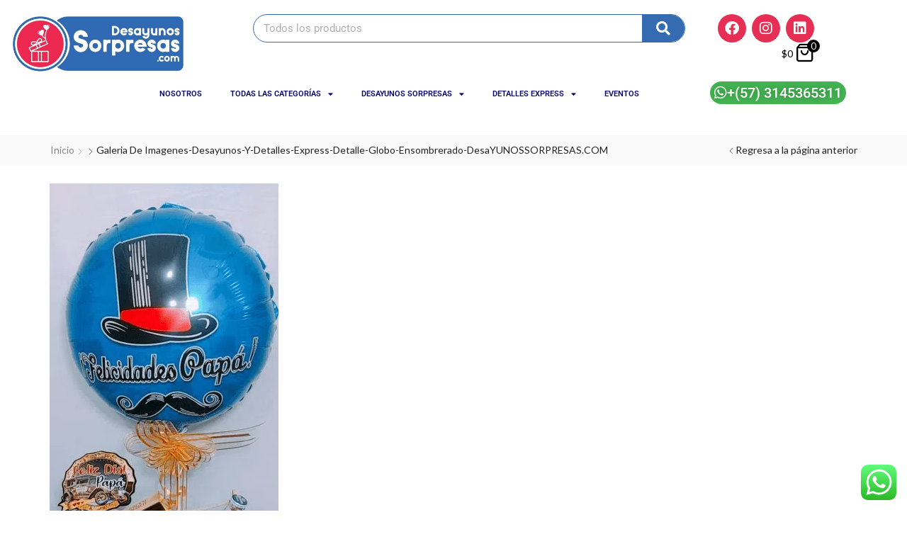

--- FILE ---
content_type: text/css
request_url: https://desayunossorpresas.com/wp-content/uploads/elementor/css/post-16946.css?ver=1768470347
body_size: 2017
content:
.elementor-widget-image .widget-image-caption{color:var( --e-global-color-text );font-family:var( --e-global-typography-text-font-family ), Sans-serif;font-weight:var( --e-global-typography-text-font-weight );}.elementor-16946 .elementor-element.elementor-element-3e8e12a{text-align:left;}.elementor-16946 .elementor-element.elementor-element-3e8e12a img{width:79%;}.elementor-widget-search-form input[type="search"].elementor-search-form__input{font-family:var( --e-global-typography-text-font-family ), Sans-serif;font-weight:var( --e-global-typography-text-font-weight );}.elementor-widget-search-form .elementor-search-form__input,
					.elementor-widget-search-form .elementor-search-form__icon,
					.elementor-widget-search-form .elementor-lightbox .dialog-lightbox-close-button,
					.elementor-widget-search-form .elementor-lightbox .dialog-lightbox-close-button:hover,
					.elementor-widget-search-form.elementor-search-form--skin-full_screen input[type="search"].elementor-search-form__input{color:var( --e-global-color-text );fill:var( --e-global-color-text );}.elementor-widget-search-form .elementor-search-form__submit{font-family:var( --e-global-typography-text-font-family ), Sans-serif;font-weight:var( --e-global-typography-text-font-weight );background-color:var( --e-global-color-secondary );}.elementor-16946 .elementor-element.elementor-element-57d6d08{width:100%;max-width:100%;align-self:center;}.elementor-16946 .elementor-element.elementor-element-57d6d08 > .elementor-widget-container{margin:10px 0px 0px 0px;}.elementor-16946 .elementor-element.elementor-element-57d6d08 .elementor-search-form__container{min-height:40px;}.elementor-16946 .elementor-element.elementor-element-57d6d08 .elementor-search-form__submit{min-width:calc( 1.5 * 40px );background-color:#346bb1;--e-search-form-submit-icon-size:20px;}body:not(.rtl) .elementor-16946 .elementor-element.elementor-element-57d6d08 .elementor-search-form__icon{padding-left:calc(40px / 3);}body.rtl .elementor-16946 .elementor-element.elementor-element-57d6d08 .elementor-search-form__icon{padding-right:calc(40px / 3);}.elementor-16946 .elementor-element.elementor-element-57d6d08 .elementor-search-form__input, .elementor-16946 .elementor-element.elementor-element-57d6d08.elementor-search-form--button-type-text .elementor-search-form__submit{padding-left:calc(40px / 3);padding-right:calc(40px / 3);}.elementor-16946 .elementor-element.elementor-element-57d6d08 input[type="search"].elementor-search-form__input{font-family:"Roboto", Sans-serif;font-weight:400;line-height:1px;}.elementor-16946 .elementor-element.elementor-element-57d6d08:not(.elementor-search-form--skin-full_screen) .elementor-search-form__container{background-color:#FFFFFF;border-color:#346bb1;border-width:1px 1px 1px 1px;border-radius:27px;}.elementor-16946 .elementor-element.elementor-element-57d6d08.elementor-search-form--skin-full_screen input[type="search"].elementor-search-form__input{background-color:#FFFFFF;border-color:#346bb1;border-width:1px 1px 1px 1px;border-radius:27px;}.elementor-16946 .elementor-element.elementor-element-de831c6{--grid-template-columns:repeat(0, auto);width:var( --container-widget-width, 66.277% );max-width:66.277%;--container-widget-width:66.277%;--container-widget-flex-grow:0;--icon-size:20px;--grid-column-gap:5px;--grid-row-gap:0px;}.elementor-16946 .elementor-element.elementor-element-de831c6 .elementor-widget-container{text-align:center;}.elementor-16946 .elementor-element.elementor-element-de831c6 > .elementor-widget-container{margin:10px 0px 0px 0px;}.elementor-16946 .elementor-element.elementor-element-de831c6 .elementor-social-icon{background-color:#e72f55;}.elementor-16946 .elementor-element.elementor-element-de831c6 .elementor-social-icon i{color:#FFFFFF;}.elementor-16946 .elementor-element.elementor-element-de831c6 .elementor-social-icon svg{fill:#FFFFFF;}.elementor-16946 .elementor-element.elementor-element-de831c6 .elementor-social-icon:hover{background-color:#346bb1;}.elementor-16946 .elementor-element.elementor-element-c53514e{text-align:left;}.elementor-16946 .elementor-element.elementor-element-c53514e img{width:60%;}.elementor-16946 .elementor-element.elementor-element-6874b30{width:100%;max-width:100%;align-self:center;}.elementor-16946 .elementor-element.elementor-element-6874b30 > .elementor-widget-container{margin:10px 0px 0px 0px;}.elementor-16946 .elementor-element.elementor-element-6874b30 .elementor-search-form__container{min-height:40px;}.elementor-16946 .elementor-element.elementor-element-6874b30 .elementor-search-form__submit{min-width:calc( 1.5 * 40px );background-color:#346bb1;--e-search-form-submit-icon-size:20px;}body:not(.rtl) .elementor-16946 .elementor-element.elementor-element-6874b30 .elementor-search-form__icon{padding-left:calc(40px / 3);}body.rtl .elementor-16946 .elementor-element.elementor-element-6874b30 .elementor-search-form__icon{padding-right:calc(40px / 3);}.elementor-16946 .elementor-element.elementor-element-6874b30 .elementor-search-form__input, .elementor-16946 .elementor-element.elementor-element-6874b30.elementor-search-form--button-type-text .elementor-search-form__submit{padding-left:calc(40px / 3);padding-right:calc(40px / 3);}.elementor-16946 .elementor-element.elementor-element-6874b30 input[type="search"].elementor-search-form__input{font-family:"Roboto", Sans-serif;font-weight:400;line-height:1px;}.elementor-16946 .elementor-element.elementor-element-6874b30:not(.elementor-search-form--skin-full_screen) .elementor-search-form__container{background-color:#FFFFFF;border-color:#346bb1;border-width:1px 1px 1px 1px;border-radius:27px;}.elementor-16946 .elementor-element.elementor-element-6874b30.elementor-search-form--skin-full_screen input[type="search"].elementor-search-form__input{background-color:#FFFFFF;border-color:#346bb1;border-width:1px 1px 1px 1px;border-radius:27px;}.elementor-16946 .elementor-element.elementor-element-520f277{--grid-template-columns:repeat(0, auto);width:var( --container-widget-width, 66.277% );max-width:66.277%;--container-widget-width:66.277%;--container-widget-flex-grow:0;--icon-size:20px;--grid-column-gap:5px;--grid-row-gap:0px;}.elementor-16946 .elementor-element.elementor-element-520f277 .elementor-widget-container{text-align:center;}.elementor-16946 .elementor-element.elementor-element-520f277 > .elementor-widget-container{margin:10px 0px 0px 0px;}.elementor-16946 .elementor-element.elementor-element-520f277 .elementor-social-icon{background-color:#e72f55;}.elementor-16946 .elementor-element.elementor-element-520f277 .elementor-social-icon i{color:#FFFFFF;}.elementor-16946 .elementor-element.elementor-element-520f277 .elementor-social-icon svg{fill:#FFFFFF;}.elementor-16946 .elementor-element.elementor-element-520f277 .elementor-social-icon:hover{background-color:#346bb1;}.elementor-widget-woocommerce-menu-cart .elementor-menu-cart__toggle .elementor-button{font-family:var( --e-global-typography-primary-font-family ), Sans-serif;font-weight:var( --e-global-typography-primary-font-weight );}.elementor-widget-woocommerce-menu-cart .elementor-menu-cart__product-name a{font-family:var( --e-global-typography-primary-font-family ), Sans-serif;font-weight:var( --e-global-typography-primary-font-weight );}.elementor-widget-woocommerce-menu-cart .elementor-menu-cart__product-price{font-family:var( --e-global-typography-primary-font-family ), Sans-serif;font-weight:var( --e-global-typography-primary-font-weight );}.elementor-widget-woocommerce-menu-cart .elementor-menu-cart__footer-buttons .elementor-button{font-family:var( --e-global-typography-primary-font-family ), Sans-serif;font-weight:var( --e-global-typography-primary-font-weight );}.elementor-widget-woocommerce-menu-cart .elementor-menu-cart__footer-buttons a.elementor-button--view-cart{font-family:var( --e-global-typography-primary-font-family ), Sans-serif;font-weight:var( --e-global-typography-primary-font-weight );}.elementor-widget-woocommerce-menu-cart .elementor-menu-cart__footer-buttons a.elementor-button--checkout{font-family:var( --e-global-typography-primary-font-family ), Sans-serif;font-weight:var( --e-global-typography-primary-font-weight );}.elementor-widget-woocommerce-menu-cart .woocommerce-mini-cart__empty-message{font-family:var( --e-global-typography-primary-font-family ), Sans-serif;font-weight:var( --e-global-typography-primary-font-weight );}.elementor-16946 .elementor-element.elementor-element-3e29b1d{width:var( --container-widget-width, 25.093% );max-width:25.093%;--container-widget-width:25.093%;--container-widget-flex-grow:0;--main-alignment:right;--mini-cart-spacing:-59px;--divider-style:solid;--subtotal-divider-style:solid;--elementor-remove-from-cart-button:none;--remove-from-cart-button:block;--toggle-button-border-width:0px;--toggle-button-border-radius:29px;--cart-border-style:none;--cart-footer-layout:1fr 1fr;--products-max-height-sidecart:calc(100vh - 240px);--products-max-height-minicart:calc(100vh - 385px);}.elementor-16946 .elementor-element.elementor-element-3e29b1d > .elementor-widget-container{margin:10px 0px 0px 0px;}.elementor-16946 .elementor-element.elementor-element-3e29b1d .widget_shopping_cart_content{--subtotal-divider-left-width:0;--subtotal-divider-right-width:0;}.elementor-widget-nav-menu .elementor-nav-menu .elementor-item{font-family:var( --e-global-typography-primary-font-family ), Sans-serif;font-weight:var( --e-global-typography-primary-font-weight );}.elementor-widget-nav-menu .elementor-nav-menu--main .elementor-item{color:var( --e-global-color-text );fill:var( --e-global-color-text );}.elementor-widget-nav-menu .elementor-nav-menu--main .elementor-item:hover,
					.elementor-widget-nav-menu .elementor-nav-menu--main .elementor-item.elementor-item-active,
					.elementor-widget-nav-menu .elementor-nav-menu--main .elementor-item.highlighted,
					.elementor-widget-nav-menu .elementor-nav-menu--main .elementor-item:focus{color:var( --e-global-color-accent );fill:var( --e-global-color-accent );}.elementor-widget-nav-menu .elementor-nav-menu--main:not(.e--pointer-framed) .elementor-item:before,
					.elementor-widget-nav-menu .elementor-nav-menu--main:not(.e--pointer-framed) .elementor-item:after{background-color:var( --e-global-color-accent );}.elementor-widget-nav-menu .e--pointer-framed .elementor-item:before,
					.elementor-widget-nav-menu .e--pointer-framed .elementor-item:after{border-color:var( --e-global-color-accent );}.elementor-widget-nav-menu{--e-nav-menu-divider-color:var( --e-global-color-text );}.elementor-widget-nav-menu .elementor-nav-menu--dropdown .elementor-item, .elementor-widget-nav-menu .elementor-nav-menu--dropdown  .elementor-sub-item{font-family:var( --e-global-typography-accent-font-family ), Sans-serif;font-weight:var( --e-global-typography-accent-font-weight );}.elementor-16946 .elementor-element.elementor-element-420ca5a .elementor-menu-toggle{margin:0 auto;}.elementor-16946 .elementor-element.elementor-element-4160e34{margin-top:-18px;margin-bottom:25px;}.elementor-16946 .elementor-element.elementor-element-9a12bf3 > .elementor-widget-container{margin:-5px 0px 0px 0px;}.elementor-16946 .elementor-element.elementor-element-9a12bf3 .elementor-menu-toggle{margin:0 auto;}.elementor-16946 .elementor-element.elementor-element-9a12bf3 .elementor-nav-menu .elementor-item{font-family:"Roboto", Sans-serif;font-size:11px;font-weight:600;text-transform:uppercase;}.elementor-16946 .elementor-element.elementor-element-9a12bf3 .elementor-nav-menu--main .elementor-item{color:#0E086D;fill:#0E086D;}.elementor-16946 .elementor-element.elementor-element-9a12bf3 .elementor-nav-menu--main .elementor-item:hover,
					.elementor-16946 .elementor-element.elementor-element-9a12bf3 .elementor-nav-menu--main .elementor-item.elementor-item-active,
					.elementor-16946 .elementor-element.elementor-element-9a12bf3 .elementor-nav-menu--main .elementor-item.highlighted,
					.elementor-16946 .elementor-element.elementor-element-9a12bf3 .elementor-nav-menu--main .elementor-item:focus{color:#346bb1;fill:#346bb1;}.elementor-16946 .elementor-element.elementor-element-9a12bf3 .elementor-nav-menu--main:not(.e--pointer-framed) .elementor-item:before,
					.elementor-16946 .elementor-element.elementor-element-9a12bf3 .elementor-nav-menu--main:not(.e--pointer-framed) .elementor-item:after{background-color:#346bb1;}.elementor-16946 .elementor-element.elementor-element-9a12bf3 .e--pointer-framed .elementor-item:before,
					.elementor-16946 .elementor-element.elementor-element-9a12bf3 .e--pointer-framed .elementor-item:after{border-color:#346bb1;}.elementor-16946 .elementor-element.elementor-element-d717d02 > .elementor-widget-wrap > .elementor-widget:not(.elementor-widget__width-auto):not(.elementor-widget__width-initial):not(:last-child):not(.elementor-absolute){margin-bottom:6px;}.elementor-widget-button .elementor-button{background-color:var( --e-global-color-accent );font-family:var( --e-global-typography-accent-font-family ), Sans-serif;font-weight:var( --e-global-typography-accent-font-weight );}.elementor-16946 .elementor-element.elementor-element-f1fa238 .elementor-button{background-color:#44B453;font-family:"Roboto", Sans-serif;font-size:20px;font-weight:500;text-shadow:0px 0px 10px rgba(0,0,0,0.3);border-radius:21px 21px 21px 21px;padding:6px 6px 6px 6px;}.elementor-16946 .elementor-element.elementor-element-f1fa238{width:var( --container-widget-width, 94.437% );max-width:94.437%;--container-widget-width:94.437%;--container-widget-flex-grow:0;}.elementor-16946 .elementor-element.elementor-element-f1fa238 .elementor-button-content-wrapper{flex-direction:row;}.elementor-16946 .elementor-element.elementor-element-f1fa238 .elementor-button .elementor-button-content-wrapper{gap:7px;}.elementor-16946 .elementor-element.elementor-element-fa0d917 .elementor-button{background-color:#44B453;font-family:"Roboto", Sans-serif;font-size:16px;font-weight:500;border-radius:21px 21px 21px 21px;padding:6px 6px 6px 6px;}.elementor-16946 .elementor-element.elementor-element-fa0d917{width:var( --container-widget-width, 56.487% );max-width:56.487%;--container-widget-width:56.487%;--container-widget-flex-grow:0;}.elementor-16946 .elementor-element.elementor-element-fa0d917 > .elementor-widget-container{margin:0px 0px 0px 6px;}.elementor-16946 .elementor-element.elementor-element-bd37fb4{margin-top:-18px;margin-bottom:25px;}.elementor-16946 .elementor-element.elementor-element-a4fe77a .elementor-menu-toggle{margin:0 auto;}.elementor-16946 .elementor-element.elementor-element-a4fe77a .elementor-nav-menu .elementor-item{font-family:"Roboto", Sans-serif;font-weight:600;text-transform:uppercase;}.elementor-16946 .elementor-element.elementor-element-a4fe77a .elementor-nav-menu--main .elementor-item:hover,
					.elementor-16946 .elementor-element.elementor-element-a4fe77a .elementor-nav-menu--main .elementor-item.elementor-item-active,
					.elementor-16946 .elementor-element.elementor-element-a4fe77a .elementor-nav-menu--main .elementor-item.highlighted,
					.elementor-16946 .elementor-element.elementor-element-a4fe77a .elementor-nav-menu--main .elementor-item:focus{color:#346bb1;fill:#346bb1;}.elementor-16946 .elementor-element.elementor-element-a4fe77a .elementor-nav-menu--main:not(.e--pointer-framed) .elementor-item:before,
					.elementor-16946 .elementor-element.elementor-element-a4fe77a .elementor-nav-menu--main:not(.e--pointer-framed) .elementor-item:after{background-color:#346bb1;}.elementor-16946 .elementor-element.elementor-element-a4fe77a .e--pointer-framed .elementor-item:before,
					.elementor-16946 .elementor-element.elementor-element-a4fe77a .e--pointer-framed .elementor-item:after{border-color:#346bb1;}.elementor-16946 .elementor-element.elementor-element-e2b9b7c > .elementor-widget-wrap > .elementor-widget:not(.elementor-widget__width-auto):not(.elementor-widget__width-initial):not(:last-child):not(.elementor-absolute){margin-bottom:6px;}.elementor-16946 .elementor-element.elementor-element-134ed6a .elementor-button{background-color:#44B453;border-radius:21px 21px 21px 21px;padding:8px 8px 8px 8px;}.elementor-16946 .elementor-element.elementor-element-134ed6a{width:initial;max-width:initial;}.elementor-16946 .elementor-element.elementor-element-134ed6a .elementor-button-content-wrapper{flex-direction:row;}.elementor-16946 .elementor-element.elementor-element-134ed6a .elementor-button .elementor-button-content-wrapper{gap:7px;}.elementor-16946 .elementor-element.elementor-element-0d2a37f .elementor-button{background-color:#44B453;border-radius:21px 21px 21px 21px;padding:8px 8px 8px 8px;}.elementor-16946 .elementor-element.elementor-element-0d2a37f{width:initial;max-width:initial;}.elementor-16946 .elementor-element.elementor-element-0d2a37f > .elementor-widget-container{margin:0px 0px 0px 6px;}.elementor-16946 .elementor-element.elementor-element-0d2a37f .elementor-button-content-wrapper{flex-direction:row;}.elementor-16946 .elementor-element.elementor-element-0d2a37f .elementor-button .elementor-button-content-wrapper{gap:7px;}.elementor-16946 .elementor-element.elementor-element-b7ba08b{margin-top:-18px;margin-bottom:25px;}.elementor-16946 .elementor-element.elementor-element-0eaac0d .elementor-menu-toggle{margin:0 auto;}.elementor-16946 .elementor-element.elementor-element-0eaac0d .elementor-nav-menu .elementor-item{font-family:"Roboto", Sans-serif;font-weight:600;text-transform:uppercase;}.elementor-16946 .elementor-element.elementor-element-0eaac0d .elementor-nav-menu--main .elementor-item:hover,
					.elementor-16946 .elementor-element.elementor-element-0eaac0d .elementor-nav-menu--main .elementor-item.elementor-item-active,
					.elementor-16946 .elementor-element.elementor-element-0eaac0d .elementor-nav-menu--main .elementor-item.highlighted,
					.elementor-16946 .elementor-element.elementor-element-0eaac0d .elementor-nav-menu--main .elementor-item:focus{color:#346bb1;fill:#346bb1;}.elementor-16946 .elementor-element.elementor-element-0eaac0d .elementor-nav-menu--main:not(.e--pointer-framed) .elementor-item:before,
					.elementor-16946 .elementor-element.elementor-element-0eaac0d .elementor-nav-menu--main:not(.e--pointer-framed) .elementor-item:after{background-color:#346bb1;}.elementor-16946 .elementor-element.elementor-element-0eaac0d .e--pointer-framed .elementor-item:before,
					.elementor-16946 .elementor-element.elementor-element-0eaac0d .e--pointer-framed .elementor-item:after{border-color:#346bb1;}.elementor-16946 .elementor-element.elementor-element-e871e2b .elementor-button{background-color:#44B453;border-radius:21px 21px 21px 21px;padding:8px 8px 8px 8px;}.elementor-16946 .elementor-element.elementor-element-e871e2b{width:initial;max-width:initial;}.elementor-16946 .elementor-element.elementor-element-e871e2b .elementor-button-content-wrapper{flex-direction:row;}.elementor-16946 .elementor-element.elementor-element-e871e2b .elementor-button .elementor-button-content-wrapper{gap:7px;}.elementor-16946 .elementor-element.elementor-element-e0d3676 .elementor-button{background-color:#44B453;border-radius:21px 21px 21px 21px;padding:8px 8px 8px 8px;}.elementor-16946 .elementor-element.elementor-element-e0d3676{width:initial;max-width:initial;}.elementor-16946 .elementor-element.elementor-element-e0d3676 > .elementor-widget-container{margin:0px 0px 0px 6px;}.elementor-theme-builder-content-area{height:400px;}.elementor-location-header:before, .elementor-location-footer:before{content:"";display:table;clear:both;}@media(max-width:1024px){.elementor-16946 .elementor-element.elementor-element-de831c6{--icon-size:14px;}.elementor-16946 .elementor-element.elementor-element-c53514e > .elementor-widget-container{margin:4px 0px 0px 0px;}.elementor-16946 .elementor-element.elementor-element-c53514e img{width:100%;}.elementor-16946 .elementor-element.elementor-element-6874b30{width:var( --container-widget-width, 352.969px );max-width:352.969px;--container-widget-width:352.969px;--container-widget-flex-grow:0;}.elementor-16946 .elementor-element.elementor-element-520f277{--icon-size:20px;}.elementor-16946 .elementor-element.elementor-element-3e29b1d{width:var( --container-widget-width, 32.438px );max-width:32.438px;--container-widget-width:32.438px;--container-widget-flex-grow:0;--main-alignment:left;}.elementor-16946 .elementor-element.elementor-element-bd37fb4{margin-top:10px;margin-bottom:0px;}.elementor-16946 .elementor-element.elementor-element-a51ce52 > .elementor-widget-wrap > .elementor-widget:not(.elementor-widget__width-auto):not(.elementor-widget__width-initial):not(:last-child):not(.elementor-absolute){margin-bottom:50px;}.elementor-16946 .elementor-element.elementor-element-a4fe77a{width:var( --container-widget-width, 364.323px );max-width:364.323px;--container-widget-width:364.323px;--container-widget-flex-grow:0;}.elementor-16946 .elementor-element.elementor-element-a4fe77a .elementor-nav-menu .elementor-item{font-size:12px;}.elementor-16946 .elementor-element.elementor-element-e2b9b7c > .elementor-widget-wrap > .elementor-widget:not(.elementor-widget__width-auto):not(.elementor-widget__width-initial):not(:last-child):not(.elementor-absolute){margin-bottom:35px;}.elementor-16946 .elementor-element.elementor-element-134ed6a{--container-widget-width:150px;--container-widget-flex-grow:0;width:var( --container-widget-width, 150px );max-width:150px;}.elementor-16946 .elementor-element.elementor-element-0d2a37f{--container-widget-width:150px;--container-widget-flex-grow:0;width:var( --container-widget-width, 150px );max-width:150px;}.elementor-16946 .elementor-element.elementor-element-b7ba08b{margin-top:10px;margin-bottom:0px;}.elementor-16946 .elementor-element.elementor-element-d46cd20 > .elementor-widget-wrap > .elementor-widget:not(.elementor-widget__width-auto):not(.elementor-widget__width-initial):not(:last-child):not(.elementor-absolute){margin-bottom:50px;}.elementor-16946 .elementor-element.elementor-element-0eaac0d{width:var( --container-widget-width, 434.328px );max-width:434.328px;--container-widget-width:434.328px;--container-widget-flex-grow:0;}.elementor-16946 .elementor-element.elementor-element-0eaac0d .elementor-nav-menu .elementor-item{font-size:12px;}.elementor-16946 .elementor-element.elementor-element-e871e2b{--container-widget-width:150px;--container-widget-flex-grow:0;width:var( --container-widget-width, 150px );max-width:150px;}.elementor-16946 .elementor-element.elementor-element-e0d3676{--container-widget-width:150px;--container-widget-flex-grow:0;width:var( --container-widget-width, 150px );max-width:150px;}}@media(max-width:767px){.elementor-16946 .elementor-element.elementor-element-c53514e{width:var( --container-widget-width, 347px );max-width:347px;--container-widget-width:347px;--container-widget-flex-grow:0;text-align:center;}.elementor-16946 .elementor-element.elementor-element-c53514e img{width:66%;}.elementor-16946 .elementor-element.elementor-element-520f277{width:var( --container-widget-width, 169px );max-width:169px;--container-widget-width:169px;--container-widget-flex-grow:0;--icon-size:23px;}.elementor-16946 .elementor-element.elementor-element-3e29b1d{width:var( --container-widget-width, 83.438px );max-width:83.438px;--container-widget-width:83.438px;--container-widget-flex-grow:0;--main-alignment:right;}.elementor-16946 .elementor-element.elementor-element-420ca5a{width:var( --container-widget-width, 72px );max-width:72px;--container-widget-width:72px;--container-widget-flex-grow:0;}.elementor-16946 .elementor-element.elementor-element-87ebd98{width:100%;}.elementor-16946 .elementor-element.elementor-element-0eaac0d{width:var( --container-widget-width, 91.797px );max-width:91.797px;--container-widget-width:91.797px;--container-widget-flex-grow:0;}.elementor-16946 .elementor-element.elementor-element-e871e2b{width:var( --container-widget-width, 149px );max-width:149px;--container-widget-width:149px;--container-widget-flex-grow:0;}.elementor-16946 .elementor-element.elementor-element-e0d3676{width:var( --container-widget-width, 48px );max-width:48px;--container-widget-width:48px;--container-widget-flex-grow:0;}}@media(min-width:768px){.elementor-16946 .elementor-element.elementor-element-af3ac09{width:27.145%;}.elementor-16946 .elementor-element.elementor-element-50931a5{width:49.215%;}.elementor-16946 .elementor-element.elementor-element-2b2e53c{width:23.591%;}.elementor-16946 .elementor-element.elementor-element-78453af{width:27.145%;}.elementor-16946 .elementor-element.elementor-element-2c40352{width:49.215%;}.elementor-16946 .elementor-element.elementor-element-87ebd98{width:23.591%;}.elementor-16946 .elementor-element.elementor-element-539e926{width:10.585%;}.elementor-16946 .elementor-element.elementor-element-ff0079f{width:66.916%;}.elementor-16946 .elementor-element.elementor-element-d717d02{width:22.476%;}}@media(max-width:1024px) and (min-width:768px){.elementor-16946 .elementor-element.elementor-element-78453af{width:20%;}.elementor-16946 .elementor-element.elementor-element-2c40352{width:50%;}.elementor-16946 .elementor-element.elementor-element-87ebd98{width:30%;}.elementor-16946 .elementor-element.elementor-element-a51ce52{width:50%;}.elementor-16946 .elementor-element.elementor-element-e2b9b7c{width:50%;}.elementor-16946 .elementor-element.elementor-element-d46cd20{width:50%;}}

--- FILE ---
content_type: text/css
request_url: https://desayunossorpresas.com/wp-content/uploads/elementor/css/post-18427.css?ver=1768470347
body_size: 905
content:
.elementor-18427 .elementor-element.elementor-element-7891e42d > .elementor-container > .elementor-column > .elementor-widget-wrap{align-content:center;align-items:center;}.elementor-18427 .elementor-element.elementor-element-7891e42d:not(.elementor-motion-effects-element-type-background), .elementor-18427 .elementor-element.elementor-element-7891e42d > .elementor-motion-effects-container > .elementor-motion-effects-layer{background-color:#346BB1;}.elementor-18427 .elementor-element.elementor-element-7891e42d{border-style:solid;border-width:0px 0px 1px 0px;border-color:#3168B6;transition:background 0.3s, border 0.3s, border-radius 0.3s, box-shadow 0.3s;padding:30px 0px 30px 0px;}.elementor-18427 .elementor-element.elementor-element-7891e42d, .elementor-18427 .elementor-element.elementor-element-7891e42d > .elementor-background-overlay{border-radius:0px 0px 0px 0px;}.elementor-18427 .elementor-element.elementor-element-7891e42d > .elementor-background-overlay{transition:background 0.3s, border-radius 0.3s, opacity 0.3s;}.elementor-18427 .elementor-element.elementor-element-4ab98e2{--iteration-count:infinite;text-align:center;}.elementor-18427 .elementor-element.elementor-element-4ab98e2 .etheme-headline{font-family:"Lato", Sans-serif;font-size:30px;font-weight:600;text-transform:uppercase;color:#FFFFFF;}.elementor-18427 .elementor-element.elementor-element-4ab98e2 .etheme-headline-text-wrapper{--text-color:#ED2951;}.elementor-18427 .elementor-element.elementor-element-3796e69f:not(.elementor-motion-effects-element-type-background), .elementor-18427 .elementor-element.elementor-element-3796e69f > .elementor-motion-effects-container > .elementor-motion-effects-layer{background-color:#346BB1;}.elementor-18427 .elementor-element.elementor-element-3796e69f > .elementor-container{max-width:1160px;}.elementor-18427 .elementor-element.elementor-element-3796e69f{transition:background 0.3s, border 0.3s, border-radius 0.3s, box-shadow 0.3s;padding:50px 0px 50px 0px;}.elementor-18427 .elementor-element.elementor-element-3796e69f > .elementor-background-overlay{transition:background 0.3s, border-radius 0.3s, opacity 0.3s;}.elementor-18427 .elementor-element.elementor-element-71ab899f > .elementor-widget-wrap > .elementor-widget:not(.elementor-widget__width-auto):not(.elementor-widget__width-initial):not(:last-child):not(.elementor-absolute){margin-bottom:15px;}.elementor-widget-heading .elementor-heading-title{font-family:var( --e-global-typography-primary-font-family ), Sans-serif;font-weight:var( --e-global-typography-primary-font-weight );color:var( --e-global-color-primary );}.elementor-18427 .elementor-element.elementor-element-6bcfc402 > .elementor-widget-container{padding:0px 0px 14px 0px;border-style:solid;border-width:0px 0px 1px 0px;border-color:#FFFFFF;}.elementor-18427 .elementor-element.elementor-element-6bcfc402 .elementor-heading-title{font-family:"Lato", Sans-serif;font-size:15px;font-weight:600;text-transform:uppercase;color:#FFFFFF;}.elementor-widget-text-editor{font-family:var( --e-global-typography-text-font-family ), Sans-serif;font-weight:var( --e-global-typography-text-font-weight );color:var( --e-global-color-text );}.elementor-widget-text-editor.elementor-drop-cap-view-stacked .elementor-drop-cap{background-color:var( --e-global-color-primary );}.elementor-widget-text-editor.elementor-drop-cap-view-framed .elementor-drop-cap, .elementor-widget-text-editor.elementor-drop-cap-view-default .elementor-drop-cap{color:var( --e-global-color-primary );border-color:var( --e-global-color-primary );}.elementor-18427 .elementor-element.elementor-element-13e33734{font-family:"Lato", Sans-serif;font-size:16px;font-weight:400;color:#FFFFFF;}.elementor-18427 .elementor-element.elementor-element-29567267 > .elementor-widget-wrap > .elementor-widget:not(.elementor-widget__width-auto):not(.elementor-widget__width-initial):not(:last-child):not(.elementor-absolute){margin-bottom:10px;}.elementor-18427 .elementor-element.elementor-element-d152128 > .elementor-widget-container{padding:0px 0px 14px 0px;border-style:solid;border-width:0px 0px 1px 0px;border-color:#FFFFFF;}.elementor-18427 .elementor-element.elementor-element-d152128 .elementor-heading-title{font-family:"Lato", Sans-serif;font-size:15px;font-weight:600;text-transform:uppercase;color:#FFFFFF;}.elementor-18427 .elementor-element.elementor-element-527ba726 .et-menu-list .item-title-holder  .menu-title{padding:0px 0px 0px 0px;}.elementor-18427 .elementor-element.elementor-element-527ba726 .subitem-title-holder  .menu-title{font-size:16px;line-height:34px;}.elementor-18427 .elementor-element.elementor-element-527ba726 .subitem-title-holder .menu-title{color:#FFFFFF;padding:0px 0px 0px 0px;}.elementor-18427 .elementor-element.elementor-element-527ba726 .subitem-title-holder:hover .menu-title{color:#888888;}.elementor-18427 .elementor-element.elementor-element-343bd118 > .elementor-element-populated{border-style:none;}.elementor-18427 .elementor-element.elementor-element-5ea41d24 > .elementor-widget-container{padding:0px 0px 14px 0px;border-style:solid;border-width:0px 0px 1px 0px;border-color:#FFFFFF;}.elementor-18427 .elementor-element.elementor-element-5ea41d24 .elementor-heading-title{font-family:"Lato", Sans-serif;font-size:15px;font-weight:600;text-transform:uppercase;color:#FFFFFF;}.elementor-18427 .elementor-element.elementor-element-69998d19 .et-menu-list .item-title-holder  .menu-title{padding:0px 0px 0px 0px;}.elementor-18427 .elementor-element.elementor-element-69998d19 .subitem-title-holder  .menu-title{font-size:16px;line-height:34px;}.elementor-18427 .elementor-element.elementor-element-69998d19 .subitem-title-holder .menu-title{color:#FFFFFF;padding:0px 0px 0px 0px;}.elementor-18427 .elementor-element.elementor-element-69998d19 .subitem-title-holder:hover .menu-title{color:#888888;}.elementor-18427 .elementor-element.elementor-element-3194956a > .elementor-element-populated{border-style:none;padding:2px 10px 10px 10px;}.elementor-18427 .elementor-element.elementor-element-39d22f7d > .elementor-widget-container{margin:0px 0px 10px 0px;}.elementor-18427 .elementor-element.elementor-element-7b8b9abd > .elementor-widget-container{padding:0px 0px 14px 0px;border-style:solid;border-width:0px 0px 1px 0px;border-color:#FFFFFF;}.elementor-18427 .elementor-element.elementor-element-7b8b9abd .elementor-heading-title{font-family:"Lato", Sans-serif;font-size:15px;font-weight:600;text-transform:uppercase;color:#FFFFFF;}.elementor-widget-image .widget-image-caption{color:var( --e-global-color-text );font-family:var( --e-global-typography-text-font-family ), Sans-serif;font-weight:var( --e-global-typography-text-font-weight );}.elementor-18427 .elementor-element.elementor-element-5c7462d4{text-align:left;}.elementor-18427 .elementor-element.elementor-element-7358a3d8:not(.elementor-motion-effects-element-type-background), .elementor-18427 .elementor-element.elementor-element-7358a3d8 > .elementor-motion-effects-container > .elementor-motion-effects-layer{background-color:#346BB1;}.elementor-18427 .elementor-element.elementor-element-7358a3d8{border-style:none;transition:background 0.3s, border 0.3s, border-radius 0.3s, box-shadow 0.3s;}.elementor-18427 .elementor-element.elementor-element-7358a3d8 > .elementor-background-overlay{transition:background 0.3s, border-radius 0.3s, opacity 0.3s;}.elementor-18427 .elementor-element.elementor-element-40c32a39 > .elementor-element-populated{border-style:solid;border-width:0px 0px 0px 0px;border-color:#ED2951;padding:25px 0px 25px 0px;}.elementor-18427 .elementor-element.elementor-element-69cf4885 .et-follow-buttons a{font-size:22px;margin:0 20px;}.elementor-18427 .elementor-element.elementor-element-69cf4885 .et-follow-buttons{justify-content:center;}.elementor-18427 .elementor-element.elementor-element-35774c5 > .elementor-container > .elementor-column > .elementor-widget-wrap{align-content:center;align-items:center;}.elementor-18427 .elementor-element.elementor-element-35774c5:not(.elementor-motion-effects-element-type-background), .elementor-18427 .elementor-element.elementor-element-35774c5 > .elementor-motion-effects-container > .elementor-motion-effects-layer{background-color:#ED2951;}.elementor-18427 .elementor-element.elementor-element-35774c5{border-style:none;transition:background 0.3s, border 0.3s, border-radius 0.3s, box-shadow 0.3s;padding:0px 15px 0px 15px;}.elementor-18427 .elementor-element.elementor-element-35774c5, .elementor-18427 .elementor-element.elementor-element-35774c5 > .elementor-background-overlay{border-radius:0px 0px 0px 0px;}.elementor-18427 .elementor-element.elementor-element-35774c5 > .elementor-background-overlay{transition:background 0.3s, border-radius 0.3s, opacity 0.3s;}.elementor-18427 .elementor-element.elementor-element-de91686 > .elementor-element-populated{padding:0px 0px 0px 0px;}.elementor-18427 .elementor-element.elementor-element-34eab7b{width:var( --container-widget-width, 113.495% );max-width:113.495%;--container-widget-width:113.495%;--container-widget-flex-grow:0;text-align:center;font-family:"Lato", Sans-serif;font-size:14px;font-weight:400;color:#FFFFFF;}.elementor-18427 .elementor-element.elementor-element-34eab7b > .elementor-widget-container{margin:22px 0px 0px 0px;}.elementor-theme-builder-content-area{height:400px;}.elementor-location-header:before, .elementor-location-footer:before{content:"";display:table;clear:both;}@media(min-width:768px){.elementor-18427 .elementor-element.elementor-element-de91686{width:100%;}}@media(max-width:1024px){.elementor-18427 .elementor-element.elementor-element-7891e42d{padding:30px 0px 15px 0px;}.elementor-18427 .elementor-element.elementor-element-35774c5{padding:15px 15px 15px 15px;}.elementor-18427 .elementor-element.elementor-element-34eab7b{text-align:center;}}@media(max-width:1024px) and (min-width:768px){.elementor-18427 .elementor-element.elementor-element-71ab899f{width:50%;}.elementor-18427 .elementor-element.elementor-element-29567267{width:50%;}.elementor-18427 .elementor-element.elementor-element-343bd118{width:50%;}.elementor-18427 .elementor-element.elementor-element-3194956a{width:50%;}.elementor-18427 .elementor-element.elementor-element-de91686{width:100%;}}/* Start custom CSS for et_menu_list, class: .elementor-element-527ba726 */.elementor-18427 .elementor-element.elementor-element-527ba726 .et-menu-list {
    margin-bottom: 0px;
}/* End custom CSS */
/* Start custom CSS for et_menu_list, class: .elementor-element-69998d19 */.elementor-18427 .elementor-element.elementor-element-69998d19 .et-menu-list {
    margin-bottom: 0px;
}/* End custom CSS */
/* Start custom CSS for sidebar, class: .elementor-element-39d22f7d */.elementor-18427 .elementor-element.elementor-element-39d22f7d a, .elementor-18427 .elementor-element.elementor-element-39d22f7d span {
    color: white;
    border-color: #393939;
}
.elementor-18427 .elementor-element.elementor-element-39d22f7d .widget-title {
    padding-bottom: 20px;
    border-color: #393939;
}/* End custom CSS */